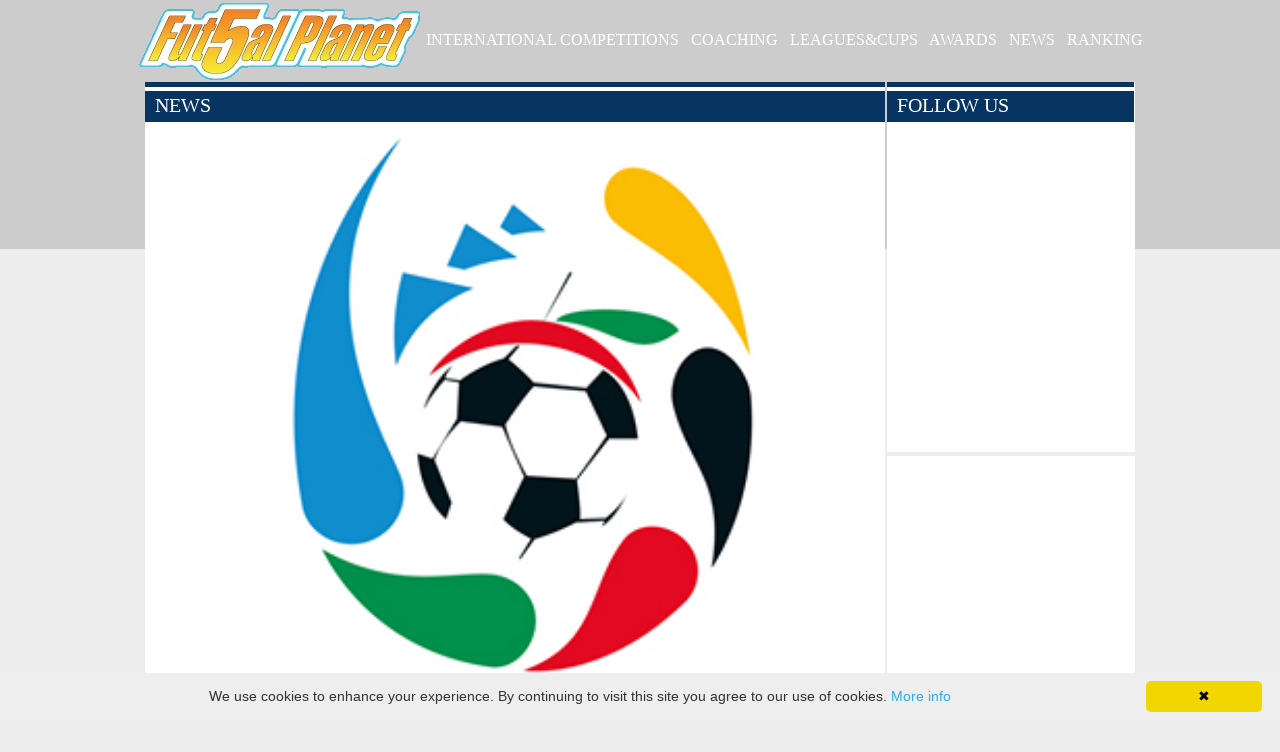

--- FILE ---
content_type: text/html; charset=utf-8
request_url: http://futsalplanet.com/news.aspx?id=160&pa=56
body_size: 34813
content:


<!DOCTYPE html PUBLIC "-//W3C//DTD XHTML 1.0 Transitional//EN" "http://www.w3.org/TR/xhtml1/DTD/xhtml1-transitional.dtd">



<html xmlns="http://www.w3.org/1999/xhtml">
<head><title>
	FutsalPlanet News
</title>
<link href="css/futsalSite.css" rel="stylesheet" type="text/css" /><link href="css/ranking.css" rel="stylesheet" type="text/css" />
    <script src="js/jquery-1.7.1.min.js" type="text/javascript"></script>
    <script src="js/futsal.js" type="text/javascript"></script>
    <script type="text/javascript" 
      id="cookieinfo" 
      src="//cookieinfoscript.com/js/cookieinfo.min.js"
      data-moreinfo="cookiespolicy.aspx"
      >

    </script>

    </head>
<body>
  <div id="fb-root"></div>

  <!-- Global site tag (gtag.js) - Google Analytics -->
  <script async src="https://www.googletagmanager.com/gtag/js?id=UA-21974639-1"></script>
  <script>
    window.dataLayer = window.dataLayer || [];
    function gtag() { dataLayer.push(arguments); }
    gtag('js', new Date());

    gtag('config', 'UA-21974639-1');
  </script>


  <script>
    (function (d, s, id) {
        var js, fjs = d.getElementsByTagName(s)[0];
        if (d.getElementById(id)) return;
        js = d.createElement(s); js.id = id;
        js.src = "//connect.facebook.net/it_IT/sdk.js#xfbml=1&version=v2.8";
        fjs.parentNode.insertBefore(js, fjs);
    }(document, 'script', 'facebook-jssdk'));

  </script>


  <form name="aspnetForm" method="post" action="./news.aspx?id=160&amp;pa=56" onkeypress="javascript:return WebForm_FireDefaultButton(event, 'ctl00_ContentPlaceHolder1_ctl13')" id="aspnetForm">
<div>
<input type="hidden" name="__EVENTTARGET" id="__EVENTTARGET" value="" />
<input type="hidden" name="__EVENTARGUMENT" id="__EVENTARGUMENT" value="" />
<input type="hidden" name="__VIEWSTATE" id="__VIEWSTATE" value="/wEPDwULLTEzMjcxNjU0NThkZLcyz7nAyWu1jfX+2K5OV7EJ54gh/Rwy7bqGXEqr9aLL" />
</div>

<script type="text/javascript">
//<![CDATA[
var theForm = document.forms['aspnetForm'];
if (!theForm) {
    theForm = document.aspnetForm;
}
function __doPostBack(eventTarget, eventArgument) {
    if (!theForm.onsubmit || (theForm.onsubmit() != false)) {
        theForm.__EVENTTARGET.value = eventTarget;
        theForm.__EVENTARGUMENT.value = eventArgument;
        theForm.submit();
    }
}
//]]>
</script>


<script src="/WebResource.axd?d=vojM67WMLQfqNZqLhS8hCvBg87659nC7wfBCF0fLPQOnZVwvAQ8FzAJH0Z2FuY_9jhJeyKKbIHni1RQligAf9Re_GwgbCcMAkxf4eHcxR0s1&amp;t=638563343773552689" type="text/javascript"></script>

<div>

	<input type="hidden" name="__VIEWSTATEGENERATOR" id="__VIEWSTATEGENERATOR" value="CA8C29DA" />
	<input type="hidden" name="__EVENTVALIDATION" id="__EVENTVALIDATION" value="/wEdAATZ9LhJPT+uOTKcS0dRyrszGgOkRs/x0nQgsaQ72sj7qlbIAW+6n0HZ9d/83Y2ZaYsgnPrTNqDHcDNKdLr+85XUcQN1CyWwBO3Sv01q/SzfDdo5j4pqYRoaCEA+D4/1ZlA=" />
</div>
    <div>
      <div id="divMaster" >
        <div id="divMenu" >
          <div id="divMenu1" >
            <a href="default.aspx"><img src="images/logofutsal.png" style="vertical-align: middle"/></a>
          </div>
          <div id="divMenu2" >
            <a href="championship.aspx" class="lnkOrange">INTERNATIONAL COMPETITIONS</a>&nbsp;&nbsp;
            <a href="http://www.coachingfutsal.com" class="lnkOrange" target="_blank">COACHING</a>&nbsp;&nbsp;
            <a href="competitions.aspx" class="lnkOrange">LEAGUES&CUPS</a>&nbsp;&nbsp;
            <a href="http://awards.futsalplanet.com/voting" class="lnkOrange" target="_blank">AWARDS</a>&nbsp;&nbsp;
            <a href="news.aspx" class="lnkOrange">NEWS</a>&nbsp;&nbsp;
            <a href="default.aspx" class="lnkOrange">RANKING</a>
          </div>
        </div>
        

  <div id="ctl00_ContentPlaceHolder1_pnlSxContent" class="divNewsSx">
	
  <div class="divTitoloBanda">
		<div class="titoloBianco">
			<span>NEWS</span>
		</div>
	</div><div id="ctl00_ContentPlaceHolder1_pnl5" class="divNewsNews">
		<img class="imgNews" src="images/gallery/news/160_news-wuc2018logo.png" style="border-width:0px;" /><div id="ctl00_ContentPlaceHolder1_pnlSocial" class="divSocial">
			<span class="lblSocialF1"><div class="fb-like" data-send="true" data-layout="button_count" data-width="250" data-show-faces="false" data-font="verdana"></div></span><span class="lblSocialT1"><a href="https://twitter.com/share" class="twitter-share-button" data-lang="it">Tweet</a></span>
		</div><span class="lblNewsData1">International Competitions - August 18, 2018 09:00</span><span class="lblNewsTitolo1">16th World University Futsal Championship - Almaty 2018</span><span class="lblNewsTesto1">Check all scores here! </span><span class="lblNewsTesto4"><br><br><font color=blue><b>World University Futsal Championship</b></font><br/><br/><font color=red><b>Almaty 2018</b></font><br/><br/><b>16th edition (men) - 6th edition (women)</b><br/><br/><u>19-26/8/2018</u><br/><br/>Almaty (Kazakhstan)<br/><br/><b>Venues</b>:<br/>Halyk Arena<br/>Almaty Arena<br/><br/><b>Official Draw</b>:<br/><u>27/6/2018</u><br/>Almaty, Kazakhstan<br/><br/><br/><font color=blue><b>MEN TOURNAMENT</b></font><br/><br/><font color=blue><b>Teams</b></font><br/><br/><b>Group A</b><br/>Russia<br/>France<br/>Argentina<br/>Slovakia<br/><br/><b>Group B</b><br/>Czech Republic<br/>Belarus<br/>Kazakhstan<br/>New Zealand<br/><br/><b>Group C</b><br/>Thailand<br/>Germany<br/>Ukraine<br/>Croatia<br/><br/><b>Group D</b><br/>Portugal<br/>Israel<br/>China<br/>Poland<br/><br/><font color=blue><b>Fixture</b></font><br/><br/><u>19/8/2018</u><br/><font color=red>Halyk Arena</font><br/>09.00 Russia - Slovakia <b>7-1</b><br/>18.00 Belarus - New Zealand <b>8-1</b><br/>20.00 Portugal - Polonia <b>5-2</b><br/>22.00 Israel - China <b>2-4</b><br/><font color=red>Almaty Arena</font><br/>14.00 Kazakhstan - Czech Republic <b>4-3</b><br/>16.00 France - Argentina <b>2-2</b><br/>20.00 Thailand - Croatia <b>6-2</b><br/>22.00 Germany - Ukraine <b>1-6</b><br/><br/><u>20/8/2018</u><br/><font color=red>Halyk Arena</font><br/>10.00 Czech Republic - Belarus <b>3-1</b><br/>14.00 Croatia - Germany <b>10-3</b><br/>18.00 China - Portugal <b>0-7</b><br/>20.00 Poland - Israel <b>2-0</b><br/><font color=red>Almaty Arena</font><br/>10.00 Slovakia - France <b>3-5</b><br/>12.00 Argentina - Russia <b>2-6</b><br/>16.00 Ukraine - Thailand <b>3-1</b><br/>20.00 New Zealand - Kazakhstan <b>0-2</b><br/><br/><u>21/8/2018</u><br/><font color=red>Halyk Arena</font><br/>10.00 Russia - France <b>11-0</b><br/>14.00 Germany - Thailand <b>0-5</b><br/>18.00 Portugal - Israel <b>3-0</b><br/>20.00 Czech Republic - New Zealand <b>10-0</b><br/><font color=red>Almaty Arena</font><br/>10.00 Slovakia - Argentina <b>0-7</b><br/>14.00 Croatia - Ukraine <b>1-3</b><br/>18.00 China - Poland <b>3-5</b><br/>20.00 Kazakhstan - Belarus <b>1-1</b><br/><br/><br/><b>Group A - Standing</b><font face="Courier"><br/>1. Russia ----------------------3-3-0-0-24--3-<b>9</b><br/>2. Argentina -------------------3-1-1-1-11--8-<b>4</b><br/>3. France ----------------------3-1-1-1--7-16-<b>4</b><br/>4. Slovakia --------------------3-0-0-3--4-19-<b>0</b></font><br/><br/><b>Group B - Standing</b><font face="Courier"><br/>1. Kazakhstan ------------------3-2-1-0--7--4-<b>7</b><br/>2. Czech Republic --------------3-2-0-1-16--5-<b>6</b><br/>3. Belarus ---------------------3-1-1-1-10--5-<b>4</b><br/>4. New Zealand -----------------3-0-0-3--1-20-<b>0</b></font><br/><br/><b>Group C - Standing</b><font face="Courier"><br/>1. Ukraine ---------------------3-3-0-0-12--3-<b>9</b><br/>2. Thailand --------------------3-2-0-1-12--5-<b>6</b><br/>3. Croatia ---------------------3-1-0-2-13-12-<b>3</b><br/>4. Germany ---------------------3-0-0-3--4-21-<b>0</b></font><br/><br/><b>Group D - Standing</b><font face="Courier"><br/>1. Portugal --------------------3-3-0-0-15--2-<b>9</b><br/>2. Poland ----------------------3-2-0-1--9--8-<b>6</b><br/>3. China -----------------------3-1-0-2--7-14-<b>3</b><br/>4. Israel ----------------------3-0-0-3--2--9-<b>0</b></font><br/><br/><br/><u>22/8/2018</u><br/>Rest day<br/><br/><u>23/8/2018</u><br/><br/><font color=red>Almaty/Halyk Arena</font><br/><br/><font color=blue><b>9th-16th Quarterfinals</b></font><br/><br/>(25) A3 - B4<br/>10:00 France - New Zealand <b>3-2</b><br/>(26) C3 - D4<br/>10:00 Croatia - Israel <b>15-1</b><br/>(27) B3 - A4<br/>12:00 Belarus - Slovakia <b>1-4</b><br/>(28) D3 - C4<br/>12:00 China - Germany <b>3-1</b><br/><br/><br/><font color=blue><b>1st-8th Quarterfinals</b></font><br/><br/>(29) A1 - B2<br/>14:00 Russia - Czech Republic <b>6-2</b><br/>(30) C1 - D2<br/>16:00 Ukraine - Poland <b>5-3</b><br/>(31) B1 - A2<br/>18:00 Kazakhstan - Argentina <b>6-2</b><br/>(32) D1 - C2<br/>18:00 Portugal - Thailand <b>7-2</b><br/><br/><br/><u>24/8/2018</u><br/><br/><font color=red>Almaty/Halyk Arena</font><br/><br/><font color=blue><b>13th-16th Semifinals</b></font><br/><br/>(33) Loser (25) - Loser (26)<br/>10:00 New Zealand - Israel <b>2-1</b><br/>(34) Loser (27) - Loser (28)<br/>10:00 Belarus - Germany <b>3-0</b><br/><br/><font color=blue><b>9th-12th Semifinals</b></font><br/><br/>(35) Winner (25) - Winner (26)<br/>12:00 France - Croatia <b>6-5 ap (ps: 3-2;3-3)</b><br/>(36) Winner (27) - Winner (28)<br/>16:00 Slovakia - China <b>4-1</b><br/><br/><font color=blue><b>5th-8th Semifinals</b></font><br/><br/>(37) Loser (29) - Loser (30)<br/>18:00 Czech Republic - Poland <b>5-2</b><br/>(38) Loser (31) - Loser (32)<br/>20:00 Argentina - Thailand <b>0-4</b><br/><br/><font color=blue><b>1st-4th Semifinals</b></font><br/><br/>(39) Winner (29) - Winner (31)<br/>16:00 Russia - Ukraine <b>4-2</b><br/>(40) Winner (30) - Winner (32)<br/>20:00 Kazakhstan - Portugal <b>3-2</b><br/><br/><br/><u>25/8/2018</u><br/><br/><font color=red>Almaty/Halyk Arena</font><br/><br/><font color=blue><b>Finals</b></font><br/><br/><b>15th/16th Place Match</b><br/>(41) Loser (33) - Loser (34)<br/>10:00 Israel - Germany <b>2-3</b><br/><br/><b>13th/14th Place Match</b><br/>(42) Winner (33) - Winner (34)<br/>10:00 New Zealand - Belarus <b>2-7</b><br/><br/><b>11th/12th Place Match</b><br/>(43) Loser (35) - Loser (36)<br/>12:00 Croatia - China <b>8-1</b><br/><br/><b>9th/10th Place Match</b><br/>(44) Winner (35) - Winner (36)<br/>14:00 France - Slovakia <b>1-8</b><br/><br/><b>7th/8th Place Match</b><br/>(45) Loser (37) - Loser (38)<br/>14:00 Poland - Argentina <b>1-8</b><br/><br/><b>5th/6th Place Match</b><br/>(46) Winner (37) - Winner (38)<br/>16:00 Czech Republic - Thailand <b>0-2</b><br/><br/><br/><u>26/8/2018</u><br/><br/><font color=red>Almaty/Halyk Arena</font><br/><br/><font color=blue><b>Finals</b></font><br/><br/><b>3rd/4th Place Match</b><br/>(47) Loser (39) - Loser (40)<br/>12:00 Ukraine - Portugal <b>3-0</b><br/><br/><b>1st/2nd Place Match</b><br/>(48) Winner (39) - Winner (40)<br/>16:00 Russia - Kazakhstan <b>4-2</b><br/><br/><br/><font color=blue><b>16th World University Futsal Championship - Men Tournament Winners</b></font>: Russia<br/><br/><b>Final Standing</b>:<br/>01. Russia (Gold)<br/>02. Kazakhstan (Silver)<br/>03. Ukraine (Bronze)<br/>04. Portugal<br/>05. Thailand<br/>06. Czech Republic<br/>07. Argentina<br/>08. Poland<br/>09. Slovakia<br/>10. France<br/>11. Croatia<br/>12. China<br/>13. Belarus<br/>14. New Zealand<br/>15. Germany<br/>16. Israel<br/><br/><br/>-------------------------------------------------------------------------------------------------------------------------------------<br/><br/><font color=deeppink><b>WOMEN TOURNAMENT</b></font><br/><br/><font color=deeppink><b>Teams</b></font><br/><br/><br/><b>Group A</b><br/>Russia<br/>Canada<br/>Ukraine<br/>Israel<br/>Poland<br/><br/><b>Group B</b><br/>Portugal<br/>New Zealand<br/>Kazakhstan<br/>France<br/><br/><font color=deeppink><b>Fixture</b></font><br/><br/><u>19/8/2018</u><br/>16.00 Ukraine - Poland <b>8-2</b><br/>18.00 Canada - Israel <b>5-2</b><br/><br/><u>20/8/2018</u><br/>12.00 Russia - Poland <b>3-1</b><br/>14.00 Portugal - France <b>3-1</b><br/>16.00 Canada - Ukraine <b>2-3</b><br/>18.00 Kazakhstan - New Zealand <b>3-5</b><br/><br/><u>21/8/2018</u><br/>12.00 Poland - Canada <b>7-3</b><br/>12.00 France - New Zealand <b>6-1</b><br/>16.00 Israel - Russia <b>0-6</b><br/>16.00 Kazakhstan - Portugal <b>1-14</b><br/><br/><u>22/8/2018</u><br/>12.00 Poland - Israel <b>5-3</b><br/>14.00 Russia - Ukraine <b>1-2</b><br/>16.00 New Zealand - Portugal <b>0-4</b><br/>18.00 France - Kazakhstan <b>3-0</b><br/><br/><u>23/8/2018</u><br/>14.00 Canada - Russia <b>1-3</b><br/>16.00 Ukraine - Israel <b>6-2</b><br/><br/><b>Group A - Standing</b><font face="Courier"><br/>1. Ukraine ---------------------4-4-0-0-18--7-<b>12</b><br/>2. Russia ----------------------4-3-0-1-13--4-<b>9</b><br/>3. Poland ----------------------4-2-0-2-15-17-<b>6</b><br/>4. Canada ----------------------4-1-0-3-11-15-<b>3</b><br/>5. Israel ----------------------4-0-0-4--7-22-<b>0</b></font><br/><br/><b>Group B - Standing</b><font face="Courier"><br/>1. Portugal --------------------3-3-0-0-21--2-<b>9</b><br/>2. France ----------------------3-2-0-1-10--4-<b>6</b><br/>3. New Zealand -----------------3-1-0-2--6-13-<b>3</b><br/>4. Kazakhstan ------------------3-0-0-3--4-22-<b>0</b></font><br/><br/><u>24/8/2018</u><br/><br/><font color=red>Almaty/Halyk Arena</font><br/><br/><br/><font color=deeppink><b>5th-8th Semifinals</b></font><br/><br/>(17) A3 - B4<br/>12:00 Poland - Kazakhstan <b>3-0</b><br/>(18) B3 - A4<br/>14:00 New Zealand - Canada <b>0-4</b><br/><br/><font color=deeppink><b>1st-4th Semifinals</b></font><br/><br/>(19) A1 - B2<br/>14:00 Ukraine - France <b>4-2 ap (ps:3-1;1-1)</b> <br/>(20) B1 - A2<br/>18:00 Portugal - Russia <b>2-3 ap (ps:1-2;1-1)</b><br/><br/><br/><u>25/8/2018</u><br/><br/><font color=red>Almaty/Halyk Arena</font><br/><br/><font color=deeppink><b>Finals</b></font><br/><br/><b>7th/8th Place Match</b><br/>(21) Loser (17) - Loser (18)<br/>12:00 Kazakhstan - New Zealand <b>3-5 a. (ps: 1-3;2-2)</b><br/><br/><b>5th/6th Place Match</b><br/>(22) Winner (17) - Winner (18)<br/>16:00 Poland - Canada <b>6-1</b><br/><br/><br/><u>26/8/2018</u><br/><br/><font color=deeppink>Almaty/Halyk Arena</font><br/><br/><font color=deeppink><b>Finals</b></font><br/><br/><b>3rd/4th Place Match</b><br/>(23) Loser (19) - Loser (20)<br/>10:00 France - Portugal <b>2-4</b><br/><br/><b>1st/2nd Place Match</b><br/>(24) Winner (19) - Winner (20)<br/>14:00 Ukraine - Russia <b>0-2</b><br/><br/><br/><font color=deeppink><b>6th World University Futsal Championship - Women Tournament Winners</b></font>: Russia<br/><br/><br/><b>Final Standing</b>:<br/>01. Russia (Gold)<br/>02. Ukraine (Silver)<br/>03. Portugal (Bronze)<br/>04. France<br/>05. Poland<br/>06. Canada<br/>07. New Zealand<br/>08. Kazakhstan<br/>09. Israel<br/><br/><br/>-------------------------------------------------------------------------------------------------------------------------------------<br/><br/><b>Awards</b>:<br/><br/><u>All-Star Teams</u>:<br/><br/><b>Women</b>:<br/>TBC<br/><br/><b>Men</b>:<br/>TBC<br/><br/><u>Best player</u>:<br/><b>Women</b>: TBC<br/><b>Men</b>: TBC<br/><br/><u>Best Goalscorer</u>:<br/><b>Women</b>: TBC<br/><b>Men</b>: TBC<br/><br/><u>Fair-Play Award</u>:<br/><b>Women</b>: TBC<br/><b>Men</b>: TBC<br/><br/>------------------------------------------------------------------------------------------<br/><br/><font color=deeppink><b>World University Futsal Championships - Women Story</b></font>:<br/>19/08-26/08/2018 - Almaty (Kazakhstan), <b>Russia</b><br/>03/07-10/07/2016 - Goiania (Brazil), <b>Brazil</b><br/>14/07-20/07/2014 - Antequera/Malaga (Spain), <b>Brazil</b><br/>18/08-25/08/2012 - Braga (Portugal), <b>Brazil</b><br/>22/08-29/08/2010 - Novi Sad (Serbia), <b>Brazil</b><br/>07/09-13/09/2008 - Vitória/ES (Brazil), <b>Brazil</b><br/><br/><font color="blue"><b>World University Futsal Championships - Men Story</b></font>:<br/>19/08-26/08/2018 - Almaty (Kazakhstan), <b>Russia</b><br/>03/07-10/07/2016 - Goiania (Brazil), <b>Brazil</b><br/>14/07-20/07/2014 - Antequera/Malaga (Spain), <b>Russia</b><br/>18/08-26/08/2012 - Braga (Portugal), <b>Ukraine</b><br/>22/08-29/08/2010 - Novi Sad (Serbia), <b>Brazil</b><br/>24/08-31/08/2008 - Koper (Slovenia), <b>Portugal</b><br/>28/08-03/09/2006 - Poznan (Poland), <b>Russia</b><br/>04/10-10/10/2004 - Palma De Mallorca (Spain), <b>Ukraine</b><br/>25/08-31/08/2002 - Nyiregyhaza (Hungary), <b>Russia</b><br/>05/08-12/08/2000 - João Pessoa (Brazil), <b>Brazil</b><br/>19/09-26/09/1998 - Braga (Portugal), <b>Ukraine</b><br/>11/08-18/08/1996 - Jyvaskyla (Finland), <b>Brazil</b><br/>18/09-24/09/1994 - Nicosia (Cyprus), <b>Russia</b> <br/>05/10-10/10/1992 - Malaga (Spain), <b>Spain</b><br/>01/09-09/09/1990 - Parma (Italy), <b>Italy</b><br/>19/01-22/01/1984 - Sao Paulo (Brazil), <b>Brazil</b><br/><br/><br/><div align="center"><br><br><img style="width: 100%;" src="http://futsalplanet.com/images/gallery/news/160_news-wuc2018mascotte.jpg" border="1" alt=""></div></span>
	</div><div id="ctl00_ContentPlaceHolder1_pnl1" class="divNewsNews">
		<div id="ctl00_ContentPlaceHolder1_pnlInside" class="divNewsInside">
			<div class="divSepRiga" style="width:100%;">

			</div><span class="lblNewsTitolo2">Keyword</span><span class="lblNewsTesto2">Search in Title and Description</span><input name="ctl00$ContentPlaceHolder1$txtSearch" type="text" id="ctl00_ContentPlaceHolder1_txtSearch" class="txtNewsSearch" /><a id="ctl00_ContentPlaceHolder1_ctl13" class="lnkButton" href="javascript:__doPostBack(&#39;ctl00$ContentPlaceHolder1$ctl13&#39;,&#39;&#39;)">Search</a><a class="lnkButton" href="javascript:__doPostBack(&#39;ctl00$ContentPlaceHolder1$ctl14&#39;,&#39;&#39;)">Clear</a><span class="lblNewsTesto2">Pages : <a href="news.aspx?pa=1" class="lnkBlueMini">1</a> <a href="news.aspx?pa=2" class="lnkBlueMini">2</a> <a href="news.aspx?pa=3" class="lnkBlueMini">3</a> <a href="news.aspx?pa=4" class="lnkBlueMini">4</a> <a href="news.aspx?pa=5" class="lnkBlueMini">5</a> <a href="news.aspx?pa=6" class="lnkBlueMini">6</a> <a href="news.aspx?pa=7" class="lnkBlueMini">7</a> <a href="news.aspx?pa=8" class="lnkBlueMini">8</a> <a href="news.aspx?pa=9" class="lnkBlueMini">9</a> <a href="news.aspx?pa=10" class="lnkBlueMini">10</a> <a href="news.aspx?pa=11" class="lnkBlueMini">11</a> <a href="news.aspx?pa=12" class="lnkBlueMini">12</a> <a href="news.aspx?pa=13" class="lnkBlueMini">13</a> <a href="news.aspx?pa=14" class="lnkBlueMini">14</a> <a href="news.aspx?pa=15" class="lnkBlueMini">15</a> <a href="news.aspx?pa=16" class="lnkBlueMini">16</a> <a href="news.aspx?pa=17" class="lnkBlueMini">17</a> <a href="news.aspx?pa=18" class="lnkBlueMini">18</a> <a href="news.aspx?pa=19" class="lnkBlueMini">19</a> <a href="news.aspx?pa=20" class="lnkBlueMini">20</a> <a href="news.aspx?pa=21" class="lnkBlueMini">21</a> <a href="news.aspx?pa=22" class="lnkBlueMini">22</a> <a href="news.aspx?pa=23" class="lnkBlueMini">23</a> <a href="news.aspx?pa=24" class="lnkBlueMini">24</a> <a href="news.aspx?pa=25" class="lnkBlueMini">25</a> <a href="news.aspx?pa=26" class="lnkBlueMini">26</a> <a href="news.aspx?pa=27" class="lnkBlueMini">27</a> <a href="news.aspx?pa=28" class="lnkBlueMini">28</a> <a href="news.aspx?pa=29" class="lnkBlueMini">29</a> <a href="news.aspx?pa=30" class="lnkBlueMini">30</a> <a href="news.aspx?pa=31" class="lnkBlueMini">31</a> <a href="news.aspx?pa=32" class="lnkBlueMini">32</a> <a href="news.aspx?pa=33" class="lnkBlueMini">33</a> <a href="news.aspx?pa=34" class="lnkBlueMini">34</a> <a href="news.aspx?pa=35" class="lnkBlueMini">35</a> <a href="news.aspx?pa=36" class="lnkBlueMini">36</a> <a href="news.aspx?pa=37" class="lnkBlueMini">37</a> <a href="news.aspx?pa=38" class="lnkBlueMini">38</a> <a href="news.aspx?pa=39" class="lnkBlueMini">39</a> <a href="news.aspx?pa=40" class="lnkBlueMini">40</a> <a href="news.aspx?pa=41" class="lnkBlueMini">41</a> <a href="news.aspx?pa=42" class="lnkBlueMini">42</a> <a href="news.aspx?pa=43" class="lnkBlueMini">43</a> <a href="news.aspx?pa=44" class="lnkBlueMini">44</a> <a href="news.aspx?pa=45" class="lnkBlueMini">45</a> <a href="news.aspx?pa=46" class="lnkBlueMini">46</a> <a href="news.aspx?pa=47" class="lnkBlueMini">47</a> <a href="news.aspx?pa=48" class="lnkBlueMini">48</a> <a href="news.aspx?pa=49" class="lnkBlueMini">49</a> <a href="news.aspx?pa=50" class="lnkBlueMini">50</a> <a href="news.aspx?pa=51" class="lnkBlueMini">51</a> <a href="news.aspx?pa=52" class="lnkBlueMini">52</a> <a href="news.aspx?pa=53" class="lnkBlueMini">53</a> <a href="news.aspx?pa=54" class="lnkBlueMini">54</a> <a href="news.aspx?pa=55" class="lnkBlueMini">55</a> <a href="news.aspx?pa=56" class="lnkOrangeMini">56</a> <a href="news.aspx?pa=57" class="lnkBlueMini">57</a> <a href="news.aspx?pa=58" class="lnkBlueMini">58</a> <a href="news.aspx?pa=59" class="lnkBlueMini">59</a> <a href="news.aspx?pa=60" class="lnkBlueMini">60</a> <a href="news.aspx?pa=61" class="lnkBlueMini">61</a> <a href="news.aspx?pa=62" class="lnkBlueMini">62</a> <a href="news.aspx?pa=63" class="lnkBlueMini">63</a> <a href="news.aspx?pa=64" class="lnkBlueMini">64</a> <a href="news.aspx?pa=65" class="lnkBlueMini">65</a> <a href="news.aspx?pa=66" class="lnkBlueMini">66</a> <a href="news.aspx?pa=67" class="lnkBlueMini">67</a> <a href="news.aspx?pa=68" class="lnkBlueMini">68</a> <a href="news.aspx?pa=69" class="lnkBlueMini">69</a> <a href="news.aspx?pa=70" class="lnkBlueMini">70</a> <a href="news.aspx?pa=71" class="lnkBlueMini">71</a> <a href="news.aspx?pa=72" class="lnkBlueMini">72</a> <a href="news.aspx?pa=73" class="lnkBlueMini">73</a> <a href="news.aspx?pa=74" class="lnkBlueMini">74</a> <a href="news.aspx?pa=75" class="lnkBlueMini">75</a> <a href="news.aspx?pa=76" class="lnkBlueMini">76</a> <a href="news.aspx?pa=77" class="lnkBlueMini">77</a> <a href="news.aspx?pa=78" class="lnkBlueMini">78</a> <a href="news.aspx?pa=79" class="lnkBlueMini">79</a> <a href="news.aspx?pa=80" class="lnkBlueMini">80</a> <a href="news.aspx?pa=81" class="lnkBlueMini">81</a> <a href="news.aspx?pa=82" class="lnkBlueMini">82</a> <a href="news.aspx?pa=83" class="lnkBlueMini">83</a> <a href="news.aspx?pa=84" class="lnkBlueMini">84</a> <a href="news.aspx?pa=85" class="lnkBlueMini">85</a> <a href="news.aspx?pa=86" class="lnkBlueMini">86</a> <a href="news.aspx?pa=87" class="lnkBlueMini">87</a> <a href="news.aspx?pa=88" class="lnkBlueMini">88</a> <a href="news.aspx?pa=89" class="lnkBlueMini">89</a> <a href="news.aspx?pa=90" class="lnkBlueMini">90</a> <a href="news.aspx?pa=91" class="lnkBlueMini">91</a> <a href="news.aspx?pa=92" class="lnkBlueMini">92</a> <a href="news.aspx?pa=93" class="lnkBlueMini">93</a> <a href="news.aspx?pa=94" class="lnkBlueMini">94</a> <a href="news.aspx?pa=95" class="lnkBlueMini">95</a> <a href="news.aspx?pa=96" class="lnkBlueMini">96</a> <a href="news.aspx?pa=97" class="lnkBlueMini">97</a> <a href="news.aspx?pa=98" class="lnkBlueMini">98</a> <a href="news.aspx?pa=99" class="lnkBlueMini">99</a> </span><div class="divSepRiga" style="width:100%;">

			</div><div class="divNewsTipo1">
				<div class="divNewsImg1" style="background-image:url('images/gallery/news/626_news-elashwalgoal2016.jpg');">

				</div><span class="lblNewsTesto3">Egypt</span><span class="lblNewsTitolo3"><a href="news.aspx?id=626&pa=56" class="lnkBlue">El Ashwal: Egypt have unforgettable memories from 2016</a></span><span class="lblNewsTesto3">August 10, 2021 22:10</span>
			</div><div class="divNewsTipo1">
				<div class="divNewsImg1" style="background-image:url('images/gallery/news/625_news-womensfutsaleurologo.jpg');">

				</div><span class="lblNewsTesto3">International Competitions</span><span class="lblNewsTitolo3"><a href="news.aspx?id=625&pa=56" class="lnkBlue">UEFA Women's Futsal EURO</a></span><span class="lblNewsTesto3">August 10, 2021 22:00</span>
			</div><div class="divNewsTipo1">
				<div class="divNewsImg1" style="background-image:url('images/gallery/news/624_news-blacklistherald.jpg');">

				</div><span class="lblNewsTesto3">India</span><span class="lblNewsTitolo3"><a href="news.aspx?id=624&pa=56" class="lnkBlue">Blacklist win Amateur Futsal Cup</a></span><span class="lblNewsTesto3">August 10, 2021 11:00</span>
			</div><div class="divNewsTipo1">
				<div class="divNewsImg1" style="background-image:url('images/gallery/news/623_news-andreuplazasaudiarabia2021.jpg');">

				</div><span class="lblNewsTesto3">Saudi Arabia</span><span class="lblNewsTitolo3"><a href="news.aspx?id=623&pa=56" class="lnkBlue">Andreu Plaza, new coach of Saudi Arabia</a></span><span class="lblNewsTesto3">August 10, 2021 00:45</span>
			</div><div class="divNewsTipo1">
				<div class="divNewsImg1" style="background-image:url('images/gallery/news/622_news-inaciosambomourning.jpg');">

				</div><span class="lblNewsTesto3">Mozambique</span><span class="lblNewsTitolo3"><a href="news.aspx?id=622&pa=56" class="lnkBlue">Mozambican futsal in mourning</a></span><span class="lblNewsTesto3">August 09, 2021 19:00</span>
			</div><div class="divNewsTipo1">
				<div class="divNewsImg1" style="background-image:url('images/gallery/news/621_news-futsaljerseylogo.jpg');">

				</div><span class="lblNewsTesto3">England</span><span class="lblNewsTitolo3"><a href="news.aspx?id=621&pa=56" class="lnkBlue">Could Futsal be the next big sport in The Channel Islands?</a></span><span class="lblNewsTesto3">August 09, 2021 11:15</span>
			</div><div class="divNewsTipo1">
				<div class="divNewsImg1" style="background-image:url('images/gallery/news/620_news-raphaelreynaudfrance2021.jpg');">

				</div><span class="lblNewsTesto3">France</span><span class="lblNewsTitolo3"><a href="news.aspx?id=620&pa=56" class="lnkBlue">New coach for France</a></span><span class="lblNewsTesto3">August 09, 2021 10:45</span>
			</div><div class="divNewsTipo1">
				<div class="divNewsImg1" style="background-image:url('images/gallery/news/619_news-ff-logo-bruneidarussalam.jpg');">

				</div><span class="lblNewsTesto3">Brunei</span><span class="lblNewsTitolo3"><a href="news.aspx?id=619&pa=56" class="lnkBlue">Sport associations suspends activities amid renewed restrictions</a></span><span class="lblNewsTesto3">August 09, 2021 10:00</span>
			</div><div class="divNewsTipo1">
				<div class="divNewsImg1" style="background-image:url('images/gallery/news/618_news-dominariwcpartner.jpg');">

				</div><span class="lblNewsTesto3">Lithuania</span><span class="lblNewsTitolo3"><a href="news.aspx?id=618&pa=56" class="lnkBlue">FIFA announce the first national supporter for 2021 Futsal World Cup</a></span><span class="lblNewsTesto3">August 09, 2021 09:00</span>
			</div><div class="divNewsTipo1">
				<div class="divNewsImg1" style="background-image:url('images/gallery/news/617_news-ricardinhowcroster2021.jpg');">

				</div><span class="lblNewsTesto3">Portugal</span><span class="lblNewsTitolo3"><a href="news.aspx?id=617&pa=56" class="lnkBlue">Jorge Braz roster for Lithuania 2021</a></span><span class="lblNewsTesto3">August 08, 2021 22:30</span>
			</div><div class="divNewsTipo1">
				<div class="divNewsImg1" style="background-image:url('images/gallery/news/615_news-accsfutsalclub21.jpg');">

				</div><span class="lblNewsTesto3">France</span><span class="lblNewsTitolo3"><a href="news.aspx?id=615&pa=56" class="lnkBlue">ACCS Futsal Club relegated in D2</a></span><span class="lblNewsTesto3">August 08, 2021 16:00</span>
			</div><div class="divNewsTipo1">
				<div class="divNewsImg1" style="background-image:url('images/gallery/news/614_news-dominarilithuania2021.jpg');">

				</div><span class="lblNewsTesto3">International Competitions</span><span class="lblNewsTitolo3"><a href="news.aspx?id=614&pa=56" class="lnkBlue">Dominari becomes national supporter of Lithuania 2021</a></span><span class="lblNewsTesto3">August 08, 2021 15:00</span>
			</div><div class="divSepRiga" style="width:100%;">

			</div><span class="lblNewsTesto2">Pages : <a href="news.aspx?pa=1" class="lnkBlueMini">1</a> <a href="news.aspx?pa=2" class="lnkBlueMini">2</a> <a href="news.aspx?pa=3" class="lnkBlueMini">3</a> <a href="news.aspx?pa=4" class="lnkBlueMini">4</a> <a href="news.aspx?pa=5" class="lnkBlueMini">5</a> <a href="news.aspx?pa=6" class="lnkBlueMini">6</a> <a href="news.aspx?pa=7" class="lnkBlueMini">7</a> <a href="news.aspx?pa=8" class="lnkBlueMini">8</a> <a href="news.aspx?pa=9" class="lnkBlueMini">9</a> <a href="news.aspx?pa=10" class="lnkBlueMini">10</a> <a href="news.aspx?pa=11" class="lnkBlueMini">11</a> <a href="news.aspx?pa=12" class="lnkBlueMini">12</a> <a href="news.aspx?pa=13" class="lnkBlueMini">13</a> <a href="news.aspx?pa=14" class="lnkBlueMini">14</a> <a href="news.aspx?pa=15" class="lnkBlueMini">15</a> <a href="news.aspx?pa=16" class="lnkBlueMini">16</a> <a href="news.aspx?pa=17" class="lnkBlueMini">17</a> <a href="news.aspx?pa=18" class="lnkBlueMini">18</a> <a href="news.aspx?pa=19" class="lnkBlueMini">19</a> <a href="news.aspx?pa=20" class="lnkBlueMini">20</a> <a href="news.aspx?pa=21" class="lnkBlueMini">21</a> <a href="news.aspx?pa=22" class="lnkBlueMini">22</a> <a href="news.aspx?pa=23" class="lnkBlueMini">23</a> <a href="news.aspx?pa=24" class="lnkBlueMini">24</a> <a href="news.aspx?pa=25" class="lnkBlueMini">25</a> <a href="news.aspx?pa=26" class="lnkBlueMini">26</a> <a href="news.aspx?pa=27" class="lnkBlueMini">27</a> <a href="news.aspx?pa=28" class="lnkBlueMini">28</a> <a href="news.aspx?pa=29" class="lnkBlueMini">29</a> <a href="news.aspx?pa=30" class="lnkBlueMini">30</a> <a href="news.aspx?pa=31" class="lnkBlueMini">31</a> <a href="news.aspx?pa=32" class="lnkBlueMini">32</a> <a href="news.aspx?pa=33" class="lnkBlueMini">33</a> <a href="news.aspx?pa=34" class="lnkBlueMini">34</a> <a href="news.aspx?pa=35" class="lnkBlueMini">35</a> <a href="news.aspx?pa=36" class="lnkBlueMini">36</a> <a href="news.aspx?pa=37" class="lnkBlueMini">37</a> <a href="news.aspx?pa=38" class="lnkBlueMini">38</a> <a href="news.aspx?pa=39" class="lnkBlueMini">39</a> <a href="news.aspx?pa=40" class="lnkBlueMini">40</a> <a href="news.aspx?pa=41" class="lnkBlueMini">41</a> <a href="news.aspx?pa=42" class="lnkBlueMini">42</a> <a href="news.aspx?pa=43" class="lnkBlueMini">43</a> <a href="news.aspx?pa=44" class="lnkBlueMini">44</a> <a href="news.aspx?pa=45" class="lnkBlueMini">45</a> <a href="news.aspx?pa=46" class="lnkBlueMini">46</a> <a href="news.aspx?pa=47" class="lnkBlueMini">47</a> <a href="news.aspx?pa=48" class="lnkBlueMini">48</a> <a href="news.aspx?pa=49" class="lnkBlueMini">49</a> <a href="news.aspx?pa=50" class="lnkBlueMini">50</a> <a href="news.aspx?pa=51" class="lnkBlueMini">51</a> <a href="news.aspx?pa=52" class="lnkBlueMini">52</a> <a href="news.aspx?pa=53" class="lnkBlueMini">53</a> <a href="news.aspx?pa=54" class="lnkBlueMini">54</a> <a href="news.aspx?pa=55" class="lnkBlueMini">55</a> <a href="news.aspx?pa=56" class="lnkOrangeMini">56</a> <a href="news.aspx?pa=57" class="lnkBlueMini">57</a> <a href="news.aspx?pa=58" class="lnkBlueMini">58</a> <a href="news.aspx?pa=59" class="lnkBlueMini">59</a> <a href="news.aspx?pa=60" class="lnkBlueMini">60</a> <a href="news.aspx?pa=61" class="lnkBlueMini">61</a> <a href="news.aspx?pa=62" class="lnkBlueMini">62</a> <a href="news.aspx?pa=63" class="lnkBlueMini">63</a> <a href="news.aspx?pa=64" class="lnkBlueMini">64</a> <a href="news.aspx?pa=65" class="lnkBlueMini">65</a> <a href="news.aspx?pa=66" class="lnkBlueMini">66</a> <a href="news.aspx?pa=67" class="lnkBlueMini">67</a> <a href="news.aspx?pa=68" class="lnkBlueMini">68</a> <a href="news.aspx?pa=69" class="lnkBlueMini">69</a> <a href="news.aspx?pa=70" class="lnkBlueMini">70</a> <a href="news.aspx?pa=71" class="lnkBlueMini">71</a> <a href="news.aspx?pa=72" class="lnkBlueMini">72</a> <a href="news.aspx?pa=73" class="lnkBlueMini">73</a> <a href="news.aspx?pa=74" class="lnkBlueMini">74</a> <a href="news.aspx?pa=75" class="lnkBlueMini">75</a> <a href="news.aspx?pa=76" class="lnkBlueMini">76</a> <a href="news.aspx?pa=77" class="lnkBlueMini">77</a> <a href="news.aspx?pa=78" class="lnkBlueMini">78</a> <a href="news.aspx?pa=79" class="lnkBlueMini">79</a> <a href="news.aspx?pa=80" class="lnkBlueMini">80</a> <a href="news.aspx?pa=81" class="lnkBlueMini">81</a> <a href="news.aspx?pa=82" class="lnkBlueMini">82</a> <a href="news.aspx?pa=83" class="lnkBlueMini">83</a> <a href="news.aspx?pa=84" class="lnkBlueMini">84</a> <a href="news.aspx?pa=85" class="lnkBlueMini">85</a> <a href="news.aspx?pa=86" class="lnkBlueMini">86</a> <a href="news.aspx?pa=87" class="lnkBlueMini">87</a> <a href="news.aspx?pa=88" class="lnkBlueMini">88</a> <a href="news.aspx?pa=89" class="lnkBlueMini">89</a> <a href="news.aspx?pa=90" class="lnkBlueMini">90</a> <a href="news.aspx?pa=91" class="lnkBlueMini">91</a> <a href="news.aspx?pa=92" class="lnkBlueMini">92</a> <a href="news.aspx?pa=93" class="lnkBlueMini">93</a> <a href="news.aspx?pa=94" class="lnkBlueMini">94</a> <a href="news.aspx?pa=95" class="lnkBlueMini">95</a> <a href="news.aspx?pa=96" class="lnkBlueMini">96</a> <a href="news.aspx?pa=97" class="lnkBlueMini">97</a> <a href="news.aspx?pa=98" class="lnkBlueMini">98</a> <a href="news.aspx?pa=99" class="lnkBlueMini">99</a> </span>
		</div>
	</div>
</div><div id="ctl00_ContentPlaceHolder1_pnlDxContent" class="divNewsDx">
	
  <div class="divNewsSocial">
		<div class="divTitoloBanda">
			<div class="titoloBianco">
				<span>FOLLOW US</span>
			</div>
		</div><div class="fb-page" data-href="https://www.facebook.com/pages/Futsalplanetcom/116093850292" data-height="330" data-tabs="timeline" data-small-header="false" data-adapt-container-width="true" data-hide-cover="false" data-show-facepile="true"><blockquote cite="https://www.facebook.com/pages/Futsalplanetcom/116093850292" class="fb-xfbml-parse-ignore"><a href="https://www.facebook.com/pages/Futsalplanetcom/116093850292">Facebook</a></blockquote></div>
	</div><div class="divNewsAdWords">
		<script async src="//pagead2.googlesyndication.com/pagead/js/adsbygoogle.js"></script>
<ins class="adsbygoogle"
     style="display:inline-block;width:90%;height:360px"
     data-ad-client="ca-pub-2382554796245729"
     data-ad-slot="2527676632"></ins>
<script>
(adsbygoogle = window.adsbygoogle || []).push({});
</script>

	</div>
</div>


      </div>
    </div>
    <div id="divFooter1" >
      <div id="divFooter2" >
        <div id="divFooterLeft" >
          FutsalPlanet© 2018/2024
        </div>
        <div id="divFooterRight" >
          <img alt="" src="images/busta.png" height="18px"  style="vertical-align: middle" />
          <a class="lnkBlue" href="mailto:info@futsalplanet.com">info@futsalplanet.com</a>
          <a class="lnkBlue" href="privacy.aspx">Privacy Policy</a>
        </div>
      </div>
    </div>
    
  </form>
</body>
</html>



--- FILE ---
content_type: text/html; charset=utf-8
request_url: https://www.google.com/recaptcha/api2/aframe
body_size: 268
content:
<!DOCTYPE HTML><html><head><meta http-equiv="content-type" content="text/html; charset=UTF-8"></head><body><script nonce="tEPoRBj4IlR2Rk5beXVkhQ">/** Anti-fraud and anti-abuse applications only. See google.com/recaptcha */ try{var clients={'sodar':'https://pagead2.googlesyndication.com/pagead/sodar?'};window.addEventListener("message",function(a){try{if(a.source===window.parent){var b=JSON.parse(a.data);var c=clients[b['id']];if(c){var d=document.createElement('img');d.src=c+b['params']+'&rc='+(localStorage.getItem("rc::a")?sessionStorage.getItem("rc::b"):"");window.document.body.appendChild(d);sessionStorage.setItem("rc::e",parseInt(sessionStorage.getItem("rc::e")||0)+1);localStorage.setItem("rc::h",'1769317531646');}}}catch(b){}});window.parent.postMessage("_grecaptcha_ready", "*");}catch(b){}</script></body></html>

--- FILE ---
content_type: text/css
request_url: http://futsalplanet.com/css/futsalSite.css
body_size: 21950
content:
@font-face {
    font-family: 'helveticaregular';
    src: url('../fonts/helvetica-webfont.eot');
    src: url('../fonts/helvetica-webfont.eot?#iefix') format('embedded-opentype'),
         url('../fonts/helvetica-webfont.woff') format('woff'),
         url('../fonts/helvetica-webfont.ttf') format('truetype'),
         url('../fonts/helvetica-webfont.svg#helveticaregular') format('svg');
    font-weight: normal;
    font-style: normal;

}

@font-face {
    font-family: 'helveticabold';
    src: url('../fonts/helvetica-bold-webfont.eot');
    src: url('../fonts/helvetica-bold-webfont.eot?#iefix') format('embedded-opentype'),
         url('../fonts/helvetica-bold-webfont.woff') format('woff'),
         url('../fonts/helvetica-bold-webfont.ttf') format('truetype'),
         url('../fonts/helvetica-bold-webfont.svg#helveticabold') format('svg');
    font-weight: normal;
    font-style: normal;

}

@font-face {
    font-family: Impact, Charcoal, sans-serif;
    font-weight: normal;
    font-style: normal;
}

body 
{
	background:#EDEDED;
  background-image: url('../images/sfondogrigio.png');
  background-position :top ;
  background-repeat :repeat-x ;
	color:#000;
	font-family:'Impact';
  margin : 0px;
  position: relative ;
}


.cmd
{
  display: inline-block;
  font-weight: bold;
  /*font-style: italic;*/
  font-family: 'Impact';
  color: navy;
  border-radius: 4px;
}

.alSx
{
  text-align:left;
}

.alJu
{
  text-align: justify ;
}

.fs10
{
  font-size: 10pt !important;
}

.fs12
{
  font-size: 12pt !important;
}

.fs14
{
  font-size: 14pt !important;
}

.fs16
{
  font-size: 16pt !important;
}

.fs18
{
  font-size: 18pt !important;
}

.fs20
{
  font-size: 20pt !important;
}

.fsTablet
{
  font-size: 30pt !important;
}

.pad2
{
  padding: 2px;
}

.pad4
{
  padding: 4px;
}

.pad10
{
  padding: 10px;
}


.colGray
{
  color:gray;
}

.colBlack
{
  color: black;
}

.bkGreen
{
  background-color: forestgreen !important; /*#006600 ;*/
}

.bkRed
{
  background-color: red !important;
}

.bkBlue
{
  background-color: #003399 !important;
}

.bkGold
{
  background-color: gold !important;
}

.bkAzure
{
  background-color: deepskyblue !important;
}


.bkOrange
{
  background-color: darkorange !important;
}

.bkGray
{
  background-color: cornsilk !important;
}

.bkTransparent
{
  background-color: transparent !important;
}


a, a:visited 
{
  color: #183461;
  text-decoration: none;
}

  a:hover, a:active 
  {
    color: #F18731;
    text-decoration: none;
  }

  a.lnkOrange:link, a.lnkOrange:visited 
  {
    color: #FFFFFF;
    text-decoration: none;
  }

  a.lnkOrange:hover, a.lnkOrange:active 
  {
    color: #F18731;
    text-decoration: none;
  }


a.lnkBlue:link, a.lnkBlue:visited
{
  color:#183461;
  text-decoration:none ;
}

a.lnkBlue:hover, a.lnkBlue:active
{
	color:#F18731;
  text-decoration:none ;
}


a.lnkBlueMini:link, a.lnkBlueMini:visited
{
  color:#183461;
  text-decoration:none ;
  font-family:'helveticaregular';
  font-size : 18px;
}

a.lnkBlueMini:hover, a.lnkBlueMini:active
{
	color:#F18731;
  text-decoration:none ;
  font-family:'helveticaregular';
  font-size : 18px;
}

a.lnkOrangeMini:link, a.lnkOrangeMini:visited
{
  color:#F18731;
  text-decoration:none ;
  font-family:'helveticaregular';
  font-size : 18px;
}

a.lnkOrangeMini:hover, a.lnkOrangeMini:active
{
	color:#F18731;
  text-decoration:none ;
  font-family:'helveticaregular';
  font-size : 18px;
}


  a.lnkButton:link, a.lnkButton:visited 
  {
    display: inline-table;
    color: #606060;
    text-decoration: none;
    font-family: 'helveticaregular';
    font-size: 12px;
    width: 120px;
    height: 20px;
    line-height: 20px;
    border: solid 1px #606060;
    border-radius: 5px 5px 5px 5px;
    text-align: center;
    padding: 2px;
    margin: 5px 1% 5px 1%;
    vertical-align: middle;
  }

  a.lnkButton:hover, a.lnkButton:active 
  {
    display: inline-table;
    color: #F18731;
    text-decoration: none;
    font-family: 'helveticaregular';
    font-size: 12px;
    width: 120px;
    height: 20px;
    line-height: 20px;
    border: solid 1px #F18731;
    border-radius: 5px 5px 5px 5px;
    text-align: center;
    margin: 5px 1% 5px 1%;
    vertical-align: middle;
  }

#divMaster
{
  text-align: center; 
  margin-left: auto; 
  margin-right: auto; 
  width:99%;
  max-width: 1024px;
}

#divMenu
{
  text-align: center; 
  margin-left: auto; 
  margin-right: auto; 
  width:99%;
  max-width: 1024px;
  /*height: 90px;*/
}

#divMenu1
{
  display:inline-block;
  text-align: center; 
  margin-left: auto; 
  margin-right: auto; 
  /*height: 90px;*/
}

#divMenu2
{
  display:inline-block;
  text-align: center; 
  margin-left: auto; 
  margin-right: auto; 
  /*height: 90px;*/
}

#divFooter1
{
	background:#CCCCCC;
  text-align: center; 
  margin-left: auto; 
  margin-right: auto; 
}

#divFooter2
{
	background:#CCCCCC;
  text-align: center; 
  margin-left: auto; 
  margin-right: auto; 
  width:99%;
  max-width: 1024px;
}

#divFooterLeft
{
  display: inline-block;
  position : relative ;
  font-family: 'helveticabold';
  font-size : 14px;
  color:#073360;
  /*text-align: left;*/ 
  padding: 5px;
  /*width: 49%;*/
}

#divFooterRight
{
  display:inline-block ;
  position : relative ;
  font-family: 'helveticabold';
  font-size : 14px;
  color:#073360;
  /*text-align: right;*/ 
  padding: 5px;
  /*width: 49%;*/
}

.divVuoto
{ 
  display:inline-block;
  position: relative;
  margin-left: auto; 
  margin-right: auto;  
  vertical-align:top;
  text-align :justify;
}

.divVuoto1000
{ 
  display:inline-block;
  position: relative;
  margin-left: auto; 
  margin-right: auto;  
  vertical-align:center;
  padding : 10px;
  text-align :justify;
  width: 980px;
  background-color: #FFFFFF;
}






.divHomeNews
{ 
  background-color: #FFFFFF;
  display:inline-block;
  position: relative;
  margin-left: auto; 
  margin-right: auto; 
  padding-top : 10px;
  width: 100%;
  /*height: 420px;*/
  vertical-align:top;
}


.divHomeNewsExt1
{ 
  background-color: #FFFFFF;
  display:inline-block ;
  position: relative;
  margin-left: auto; 
  margin-right: auto; 
  width: 100%;
  height :410px;
  vertical-align:middle ;
}

.divHomeNewsExt2
{ 
  background-color: #FFFFFF;
  display:inline-block ;
  position: relative;
  margin-left: auto; 
  margin-right: auto; 
  width: 49%;
  min-width: 246px;
  height :410px;
  vertical-align:middle ;
}


.divHomeNewsExt3 
{
  background-color: #FFFFFF;
  display: inline-block;
  position: relative;
  margin-left: auto;
  margin-right: auto;
  width: 32%;
  min-width: 246px;
  height: 280px;
  vertical-align: middle;
}

/*.divHomeNewsFull
{ 
  background-color: #FFFFFF;
  display:table ;
  position: relative;
  margin-left: auto; 
  margin-right: auto; 
  width: 980px;
  height :350px;
  vertical-align:top;
}*/

.divHomeNewsBack
{ 
  background-repeat: no-repeat;
  background-size:cover ;
  background-position:center ;
  display:inline-block ;
  position: relative;
  margin-left: auto; 
  margin-right: auto; 
  width: 98%;
  height :400px;
  vertical-align:top;
}

.divHomeNewsBack2 
{
  background-repeat: no-repeat;
  background-size: cover;
  background-position: center;
  display: inline-block;
  position: relative;
  margin-left: auto;
  margin-right: auto;
  width: 98%;
  height: 270px;
  vertical-align: top;
}

.divHomeNewsBehind 
{
  background-repeat: repeat;
  background-image: url('../images/trasp_scuro2.png');
  color: #FFFFFF;
  display:inline-block ;
  position: relative;
  margin-left: auto;
  margin-right: auto;
  position: absolute;
  top: 300px;
  left: 0px;
  width: 100%;
  height: 100px;
  vertical-align: top;
}


.divHomeNewsBehind2 
{
  background-repeat: repeat;
  background-image: url('../images/trasp_scuro2.png');
  color: #FFFFFF;
  display: inline-block;
  position: relative;
  margin-left: auto;
  margin-right: auto;
  position: absolute;
  top: 170px;
  left: 0px;
  width: 100%;
  height: 100px;
  vertical-align: top;
}

.divHomeNewsSmall
{ 
  display:table-cell;
  position: relative;
  margin-left: auto; 
  margin-right: auto; 
  width: 245px;
  height :100px;
  vertical-align:top;
}

.divHomeNewsTitolo0
{ 
  color: #FFFFFF;
  font-family: "helveticaregular";
  font-size: 12px;
  font-weight :lighter ;
  text-align : left ;
  padding: 5px;
  display:inline-block;
  position: relative;
  margin-left: auto; 
  margin-right: auto; 
  width: 98%;
  height:10px;
  vertical-align:middle ;
}

.divHomeNewsTitolo1
{ 
  color: #FFFFFF;
  font-family: Impact;
  font-size:20px;
  font-weight :normal  ;
  text-align : left ;
  padding: 5px;
  display:inline-block;
  position: relative;
  margin-left: auto; 
  margin-right: auto; 
  width: 98%;
  height :40px;
  vertical-align:middle ;
}

.divHomeNewsTitolo2
{ 
  color: #FFFFFF;
  font-family: "helveticaregular";
  font-size: 14px;
  font-weight :lighter ;
  text-align : left ;
  padding: 5px;
  display:inline-block;
  position: relative;
  margin-left: auto; 
  margin-right: auto; 
  width: 98%;
  height :20px;
  vertical-align:middle ;
}

.divHomeNewsTitolo3
{ 
  color: #183461;
  font-family: "helveticaregular";
  font-size: 18px;
  font-weight :bolder  ;
  text-align : left ;
  padding: 5px;
  display:inline-block ;
  position: relative;
  margin-left: auto; 
  margin-right: auto; 
  width: 235px;
  height :20px;
  vertical-align:top;
}

.divHomeNewsTitolo4
{ 
  overflow-y: auto;
  color: #183461;
  font-family: "helveticaregular";
  font-size: 14px;
  font-weight :lighter  ;
  text-align : left ;
  padding: 5px;
  display:inline-block ;
  position: relative;
  margin-left: auto; 
  margin-right: auto; 
  width: 235px;
  height: 60px;
  vertical-align:top;
}

/*.divHomeMatches
{ 
  background-color: #DDDDDD;
  display:inline-block;
  position: relative;
  margin-left: 2px; 
  margin-right: 2px; 
  width: 696px;
  height: 250px;
  vertical-align:top;
}*/

.divHomeAdWords1
{ 
  background-color: #FFFFFF;
  display:inline-block;
  position: relative;
  margin-left: 2px; 
  margin-right: 2px;  
  margin-bottom: 2px;
  margin-top: 2px;
  width: 246px;
  height: 370px;
  vertical-align:top;
}
.divHomeAdWords2
{ 
  background-color: #FFFFFF;
  display:none;
  position: relative;
  margin-left: 2px; 
  margin-right: 2px;  
  margin-bottom: 2px;
  margin-top: 2px;
  width: 246px;
  height: 370px;
  vertical-align:top;
}

.divNewsAdWords
{ 
  background-color: #FFFFFF;
  display:inline-block;
  position: relative;
  margin-left: 2px; 
  margin-right: 2px;  
  margin-bottom: 2px;
  margin-top: 2px;
  width: 100%;
  height: 370px;
  vertical-align:top;
}


.divHomePartners
{ 
  background-color: #FFFFFF;
  display:inline-block;
  position: relative;
  margin-left: 2px; 
  margin-right: 2px;  
  margin-bottom: 2px;
  margin-top: 2px;
  width: 246px;
  height: 370px;
  vertical-align:top;
}

.divHomePartnersInside
{ 
  display:inline-block;
  position: relative;
  padding: 10px 0px 0px 0px;
  margin-left: auto; 
  margin-right: auto; 
  width: 240px;
}

.divHomePartnersImage
{ 
  display:inline-block;
  position: relative;
  margin-left: 2px; 
  margin-right: 2px;  
  margin-bottom: 2px;
  margin-top: 2px; 
  width: 90%;
  max-height: 100px;
}

.divHomeSocial
{ 
  background-color: #FFFFFF;
  display:inline-block;
  position: relative;
  margin-left: 2px; 
  margin-right: 2px;  
  margin-bottom: 2px;
  margin-top: 2px;
  width: 246px;
  height: 370px;
  vertical-align:top;
}

.divNewsSocial
{ 
  background-color: #FFFFFF;
  display:inline-block;
  position: relative;
  margin-left: 2px; 
  margin-right: 2px;  
  margin-bottom: 2px;
  margin-top: 0px;
  width: 100%;
  height: 370px;
  vertical-align:top;
}

.divNewsSx
{ 
  display:inline-block;
  position: relative;
  margin-left: auto; 
  margin-right: auto;  
  vertical-align:top;
  text-align :justify;
  width:100%;
}

.divNewsDx
{ 
  display:inline-block;
  position: relative;
  margin-left: auto; 
  margin-right: auto;  
  vertical-align:top;
  text-align :center;
  width:100%;
}

.divNewsNews
{ 
  background-color: white;
  display:inline-block;
  position: relative;
  margin-left: auto; 
  margin-right: auto; 
  width: 100%;
  vertical-align:top;
}

.divNewsInside
{ 
  display:inline-block;
  vertical-align:top;
  position: relative;
  padding: 10px;
  margin-left: auto; 
  margin-right: auto; 
  width: 98%;
}

.divNewsTipo1
{
/*  background-color: #AAAAAA;  */
  display:inline-block;
  vertical-align :top ;
  position: relative;
  padding: 10px;
  margin: 5px 2px 5px 2px; 
  width: 200px;
  height :200px;
}

.divNewsImg1
{
  display:inline-block;
  background-position:center center ;
  background-size: 100%;
  position: relative;
  padding: 0px;
  margin: 0px; 
  width: 200px;
  height:120px;
}


.divNewsTipo2
{
/*  background-color: #AAAAAA;*/
  display:inline-block;
  position: relative;
  vertical-align :top ;
  padding: 10px;
  margin: 5px 2px 5px 2px; 
  width: 200px;
  height :80px;
}

.divNewsTipo3
{
  display:inline-block;
  position: relative;
  vertical-align :top ;
  padding: 0px;
  margin: 0px; 
  width: 125px;
}

.divNewsImg2
{
  display:inline-block;
  background-position:center center ;
  background-size: 150px;
  position: relative;
  padding: 0px;
  margin: 0px; 
  width: 75px;
  height: 75px;
}

.divSepRiga
{
  background-image: url('../images/lineagrigia.png');
  background-position: top;
  background-repeat: repeat-x;
  display:inline-block;
  position : relative;
  margin-left: auto; 
  margin-right: auto; 
  /*width: 98%;*/
  height: 20px;
}

.divSepVuoto
{
  background-image: url('../images/lineavuota.png');
  background-position: top;
  background-repeat: repeat;
  display:inline-block;
  position : relative;
  margin-left: auto; 
  margin-right: auto; 
  /*width: 100%;*/
  height: 20px;
}

.divSezVert
{ 
  background-color: #FFFFFF;
  display:inline-block ;
  position: relative;
  padding: 0px;
  border: 0px;
  margin-left: 2px; 
  margin-right: 2px; 
  margin-bottom: 2px;
  margin-top: 2px;
  width: 246px;
  height: 370px;
  vertical-align:top;
}

.divTitoloBanda
{
  background-image: url('../images/lineatitolo.png');
  background-position: top;
  background-repeat: repeat-x;
  text-align: left; 
  display:inline-table;
  position : relative;
  margin-left: auto; 
  margin-right: auto; 
  width: 100%;
  height: 40px;
}

.divTitoloVuota
{
  text-align: left; 
  display:inline-table;
  position : relative;
  margin-left: auto; 
  margin-right: auto; 
  width: 100%;
  height: 40px;
}

.imgSezVert
{
  width: 200px;
  padding: 10px 10px 2px 10px;
}

.titoloBianco
{
  padding: 12px 0px 0px 10px;
  font-family: Impact;
  font-size: 20px;
  color: #FFFFFF;
}

.titoloBlu
{
  padding: 12px 0px 0px 10px;
  font-family: Impact;
  font-size: 20px;
  color: #183461;
}

.testoGrigio
{
  font-family: 'helveticaregular';
  font-size: 14px;
  color: #606060;
}

.testoBlu
{
  font-family: 'helveticaregular';
  font-size: 12px;
  color: #606060;
}

.lblNewsTitolo1 
{
  display: inline-block;
  margin: 0% 2% 0% 2%;
  width: 95%;
  padding-bottom: 5px;
  font-family: 'helveticaregular';
  font-size: 20px;
  font-weight: bold;
  color: #183461;
}


.lblNewsTesto1 
{
  display: inline-block;
  margin: 0% 2% 0% 2%;
  width: 95%;
  padding-bottom: 10px;
  font-family: 'helveticaregular';
  font-size: 16px;
  color: #606060;
}

.lblNewsTitolo2
{
  display:inline-block;
  margin: 2px;
  width:95% ;
  font-family: 'helveticaregular';
  font-size: 22px;
  font-weight:bolder  ;
  color: #183461;
}


.lblNewsTesto2
{
  display:inline-block;
  margin: 2px;
  width:95% ;
  font-family: 'helveticaregular';
  font-size: 18px;
  color: #606060;
}


.txtNewsSearch
{
  display:inline-block;
  margin: 2px;
  width:95% ;
  font-family: 'helveticaregular';
  font-size: 18px;
  color: black;
}

.lblNewsTitolo3
{
  display:inline-block;
  margin: 0% 2% 0% 2%;
  width: 96%;
  font-family: 'helveticaregular';
  font-size: 16px;
  font-weight:bolder  ;
  color: #183461;
}

.lblNewsTesto3
{
  display:inline-block;
  margin: 0% 2% 0% 2%;
  width: 96%;
  font-family: 'helveticaregular';
  font-size: 12px;
  color: #606060;
}

.lblNewsTesto4
{
  display:inline-block;
  margin: 2%;
  width: 96%;
  font-family: 'helveticaregular';
  font-size: 16px;
  color: black;
}

.lblNewsData1
{
  display:inline-block;
  margin: 0% 2% 0% 2%;
  padding-bottom: 10px;
  width: 96%;
  font-family: 'helveticaregular';
  font-size: 16px;
  color: #606060;
}

.imgNews
{
  display:inline-block;
  text-align :center ;
  margin: 2%;
  width: 96%;
}

.divSocial
{ 
  display:inline-block;
  position: relative;
  margin: 0% 2% 0% 2%;
  width: 96%; 
  vertical-align:top;
  text-align :right;
}

.lblSocialT1
{ 
  display:inline-block;
  position:relative;
  /*top: 0px;*/
  margin: 10px 5px 10px 5px;
}

.lblSocialF1
{
  display:inline-block;
  position:relative;
 /* top: 0px;*/
  margin: 10px 5px 10px 5px;
}

.cmbLeagues
{
  display:inline-block;
  margin: 2px;
  width:95% ;
  font-family: 'helveticaregular';
  font-size: 18px;
  color: black;
}

.tblResults
{ 
  position: relative;
  margin-left: auto; 
  margin-right: auto;  
  vertical-align:top;
  text-align :justify;
  width:100%;
}

.tooltip 
{
  position: relative;
  display: inline-block;
  border-bottom: 1px dotted black; /* If you want dots under the hoverable text */
}

  /* Tooltip text */
  .tooltip .tooltiptext 
  {
    visibility: hidden;
    width: 120px;
    background-color: #0026FF;
    color: #fff;
    text-align: center;
    padding: 5px 0;
    border-radius: 6px;
    /* Position the tooltip text - see examples below! */
    position: absolute;
    z-index: 1;

    bottom: 100%;
    left: 50%;
    margin-left: -60px;
  }

  /* Show the tooltip text when you mouse over the tooltip container */
  .tooltip:hover .tooltiptext 
  {
    visibility: visible;
  }

  .tooltip .tooltiptext::after 
  {
    content: " ";
    position: absolute;
    top: 100%; /* At the bottom of the tooltip */
    left: 50%;
    margin-left: -5px;
    border-width: 5px;
    border-style: solid;
    border-color: #0026FF transparent transparent transparent;
  }

.mH 
{
  min-height: 684px;
}

.w90 
{
  width:90%;
}

.w100 
{
  width: 100%;
}


.divHomeAdWords0
{
  /*display:none;*/
  width: 100%;
}

@media screen and (max-width: 600px) 
{
  .divHomeNewsExt2 
  {
    width:100%;
  }
}

@media screen and (min-width: 250px)  and (max-width: 499px) 
{
  .divNewsSx
  { 
    width:100%;
  }
  .divNewsDx
  { 
    width:100%;
  }
  .divNewsSocial
  { 
    width: 49%;
  }
  .divNewsAdWords
  { 
    width: 49%;
  }

  .divHomePartners
  { 
    width: 99%;
  }
  .divHomeSocial
  { 
    width: 99%;
  }
  .divSezVert
  { 
    width: 99%;
  }
  .divHomeAdWords1
  { 
    width: 99%;
  }
  .divHomeAdWords2
  { 
    /*display:none;*/
    width: 99%;
  }
}

@media screen and (min-width: 500px)  and (max-width: 749px) 
{
  .divNewsSx
  { 
    width:100%;
  }
  .divNewsDx
  { 
    width:100%;
  }
  .divNewsSocial
  { 
    width: 49%;
  }
  .divNewsAdWords
  { 
    width: 49%;
  }

  .divHomePartners
  { 
    width: 49%;
  }
  .divHomeSocial
  { 
    width: 49%;
  }
  .divSezVert
  { 
    width: 49%;
  }
  .divHomeAdWords1
  { 
    width: 49%;
  }
  .divHomeAdWords2
  { 
    /*display:none;*/
    width: 49%;
  }
}

@media screen and (min-width: 750px)  and (max-width: 1029px) 
{
  .divNewsSx
  { 
    width:100%;
  }
  .divNewsDx
  { 
    width:100%;
  }
  .divNewsSocial
  { 
    width: 49%;
  }
  .divNewsAdWords
  { 
    width: 49%;
  }


  .divHomePartners
  { 
    width: 32%;
  }
  .divHomeSocial
  { 
    width: 32%;
  }
  .divSezVert
  { 
    width: 32%;
  }
  .divHomeAdWords1
  { 
    width: 32%;
  }
  .divHomeAdWords2
  { 
    /*display:inline-block;*/
    width: 32%;
  }

}


@media screen and (min-width: 1030px) 
{
  .divNewsSx
  { 
    width:740px;
  }
  .divNewsDx
  { 
    width:250px;
  }
  .divNewsSocial
  { 
    width: 99%;
  }
  .divNewsAdWords
  { 
    width: 99%;
  }

  .divHomePartners
  { 
    width: 24%;
  }
  .divHomeSocial
  { 
    width: 24%;
  }
  .divSezVert
  { 
    width: 24%;
  }

}

@media screen and (max-device-width: 450px)
{
  .divHomePartners
  { 
    width: 49%;
  }
  .divHomeSocial
  { 
    width: 49%;
  }
  .divSezVert
  { 
    width: 49%;
  }
  .divHomeAdWords1
  { 
    width: 49%;
  }
  .divHomeAdWords2
  { 
    /*display:none;*/
    width: 49%;
  }

}


.example_responsive_1
{
  width: 320px;
  height: 100px;
}

@media(min-width: 500px)
{
  .example_responsive_1
  {
    width: 468px;
    height: 60px;
  }
}

@media(min-width: 800px)
{
  .example_responsive_1
  {
    width: 728px;
    height: 90px;
  }
}

